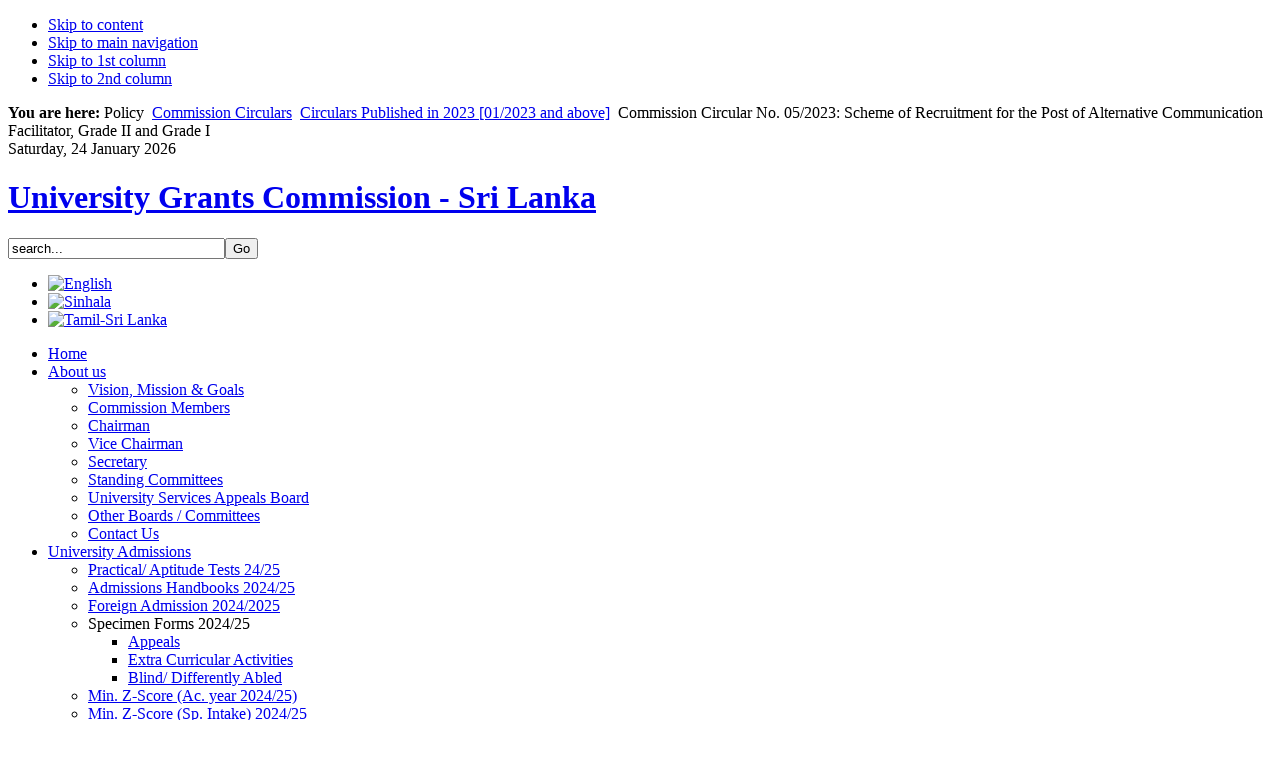

--- FILE ---
content_type: text/html; charset=utf-8
request_url: https://www.ugc.ac.lk/index.php?option=com_content&view=article&id=2474:commission-circular-no-052023scheme-of-recruitment-for-the-post-of-alternative-communication-facilitator-grade-ii-and-grade-i&catid=190:circulars-published-in-2023-012023-and-above&Itemid=20&lang=en
body_size: 8028
content:
<!DOCTYPE html PUBLIC "-//W3C//DTD XHTML 1.0 Transitional//EN" "http://www.w3.org/TR/xhtml1/DTD/xhtml1-transitional.dtd">
<html xmlns="http://www.w3.org/1999/xhtml" xml:lang="en-gb" lang="en-gb">
<head>
<!-- Global site tag (gtag.js) - Google Analytics -->
<script async src="https://www.googletagmanager.com/gtag/js?id=UA-155166827-1"></script>
<script>
  window.dataLayer = window.dataLayer || [];
  function gtag(){dataLayer.push(arguments);}
  gtag('js', new Date());

  gtag('config', 'UA-155166827-1');
</script>


<!-- Global site tag (gtag.js) - Google Analytics -->
<script async src="https://www.googletagmanager.com/gtag/js?id=UA-33953275-2"></script>
<script>
  window.dataLayer = window.dataLayer || [];
  function gtag(){dataLayer.push(arguments);}
  gtag('js', new Date());

  gtag('config', 'UA-33953275-2');
</script>


  <meta http-equiv="content-type" content="text/html; charset=utf-8" />
  <meta name="robots" content="index, follow" />
  <meta name="keywords" content="ugc, university grants commission sri lanka, www.ugc.ac.lk, www.ugc.lk, ugc.ac.lk, ugc.lk, ugc sri lanka, UGC, university, grants, grant, commission, Sri Lanka, colombo, funding, higher, education, sri lanka, mis, scholarships, policy, circulars, Universities, Admissions, statistics, minimum,z scores, z-scores, vacancies, selected, course, recognition, foreign, degrees, postgraduate, graduate, courses, departments, university act of sri lanka, cut off marks, cutoff, sri lankan universities, chairman ugc," />
  <meta name="title" content="Commission Circular No. 05/2023: Scheme of Recruitment for the Post of Alternative Communication Facilitator, Grade II and Grade I" />
  <meta name="author" content="Administrator" />
  <meta name="description" content="The University Grants Commission (UGC) is the apex body of the University System in Sri Lanka which was established on 22nd December 1978 under the Universities Act No. 16 of 1978. The functions of the UGC are; planning and coordination of university education, allocation of funds to Higher Educational Institutions (HEIs), maintenance of academic standards, regulation of the administration of HEIs and regulation of admission of students to HEIs." />
  <meta name="generator" content="Joomla! 1.5 - Open Source Content Management" />
  <title>Commission Circular No. 05/2023: Scheme of Recruitment for the Post of Alternative Communication Facilitator, Grade II and Grade I</title>
  <link href="/templates/ugc_classic/favicon.ico" rel="shortcut icon" type="image/x-icon" />
  <link rel="stylesheet" href="https://www.ugc.ac.lk/plugins/content/attachments.css" type="text/css" />
  <link rel="stylesheet" href="/modules/mod_jflanguageselection/tmpl/mod_jflanguageselection.css" type="text/css" />
  <script type="text/javascript" src="/media/system/js/mootools.js"></script>
  <script type="text/javascript" src="/media/system/js/caption.js"></script>
  <script type="text/javascript" src="/media/system/js/validate.js"></script>
  <script type="text/javascript" src="/templates/ugc_classic/js/tips.script.js"></script>
  <script type="text/javascript">
		window.addEvent('domready', function(){ var JTooltips = new Tips($$('.hasTip'), { maxTitleChars: 50, fixed: false}); });
  </script>
  <script type='text/javascript' src='https://www.ugc.ac.lk/plugins/content/ja_tabs/ja_tabs.js' charset="utf-8"></script>
<link type='text/css' href='https://www.ugc.ac.lk/plugins/content/ja_tabs/ja_tabs.css' rel="stylesheet"/>
  <link rel="stylesheet" href="https://www.ugc.ac.lk/plugins/content/highslide/highslide-styles.css" type="text/css" />
<script type='text/javascript' src='https://www.ugc.ac.lk/plugins/content/highslide/highslide-full.packed.js'></script>
<script type='text/javascript' src='https://www.ugc.ac.lk/plugins/content/highslide/swfobject.js'></script>
<script type='text/javascript' src='https://www.ugc.ac.lk/plugins/content/highslide/do_cookie.js'></script>
<script type='text/javascript'>
hs.graphicsDir = 'https://www.ugc.ac.lk/plugins/content/highslide/graphics/'; 
hs.showCredits = false;
hs.outlineType = 'rounded-white';
hs.loadingText = 'Loading...';
</script>

<meta name="google-site-verification" content="KVGNSc8l7vANPPLIpLG69mG11U3MN8UeWGeZl59jXS0" />
<META name="y_key" content="2ebcaed0191dc1cd">
<meta name="Developer" content="Amila Udana Kalinga" >
<script language="javascript">
function checkIndexValid(f) {
   if (document.formvalidator.isValid(f)) {
      f.check.value='6a8a3be42048b2f7dc108fdb10655c5d'; //send token
      return true; 
   }
   else {
      alert('Null values are not allowed.  Please retry.');
   }
   return false;
}
</script>
<link rel="stylesheet" href="https://www.ugc.ac.lk/templates/system/css/system.css" type="text/css" />
<link rel="stylesheet" href="https://www.ugc.ac.lk/templates/system/css/general.css" type="text/css" />
<link rel="stylesheet" href="https://www.ugc.ac.lk/templates/ugc_classic/css/template.css" type="text/css" />
<link rel="stylesheet" href="https://www.ugc.ac.lk/templates/ugc_classic/css/typo.css" type="text/css" />

<script language="javascript" type="text/javascript">
	var siteurl = 'https://www.ugc.ac.lk/';
	var tmplurl = 'https://www.ugc.ac.lk/templates/ugc_classic';
</script>

<script language="javascript" type="text/javascript" src="https://www.ugc.ac.lk/templates/ugc_classic/js/ja.script.js"></script>

<!-- js for dragdrop -->

<!-- Menu head -->
			<link href="https://www.ugc.ac.lk/templates/ugc_classic/ja_menus/ja_moomenu/ja.moomenu.css" rel="stylesheet" type="text/css" />
			<script src="https://www.ugc.ac.lk/templates/ugc_classic/ja_menus/ja_moomenu/ja.moomenu.js" language="javascript" type="text/javascript" ></script>
			<link href="https://www.ugc.ac.lk/templates/ugc_classic/css/colors/ugc.css" rel="stylesheet" type="text/css" />


<!--[if lte IE 6]>
<style type="text/css">
.clearfix {height: 1%;}
img {border: none;}
</style>
<![endif]-->

<!--[if gte IE 7.0]>
<style type="text/css">
.clearfix {display: inline-block;}
</style>
<![endif]-->

<!--[if gt IE 7]>
<link href="https://www.ugc.ac.lk/templates/ugc_classic/css/ie8.css" rel="stylesheet" type="text/css" />
<![endif]-->
</head>
<body id="bd" class=" wide fs3" style="background-image: url(https://www.ugc.ac.lk/templates/ugc_classic/images/background/ugc.png);" >

<a name="Top" id="Top"></a>
<ul class="accessibility">
	<li><a href="/index.php?option=com_content&amp;view=article&amp;id=2474:commission-circular-no-052023scheme-of-recruitment-for-the-post-of-alternative-communication-facilitator-grade-ii-and-grade-i&amp;catid=190:circulars-published-in-2023-012023-and-above&amp;Itemid=20&amp;lang=en#ugc-content" title="Skip to content">Skip to content</a></li>
	<li><a href="/index.php?option=com_content&amp;view=article&amp;id=2474:commission-circular-no-052023scheme-of-recruitment-for-the-post-of-alternative-communication-facilitator-grade-ii-and-grade-i&amp;catid=190:circulars-published-in-2023-012023-and-above&amp;Itemid=20&amp;lang=en#ugc-mainnav" title="Skip to main navigation">Skip to main navigation</a></li>
	<li><a href="/index.php?option=com_content&amp;view=article&amp;id=2474:commission-circular-no-052023scheme-of-recruitment-for-the-post-of-alternative-communication-facilitator-grade-ii-and-grade-i&amp;catid=190:circulars-published-in-2023-012023-and-above&amp;Itemid=20&amp;lang=en#ugc-col1" title="Skip to 1st column">Skip to 1st column</a></li>
	<li><a href="/index.php?option=com_content&amp;view=article&amp;id=2474:commission-circular-no-052023scheme-of-recruitment-for-the-post-of-alternative-communication-facilitator-grade-ii-and-grade-i&amp;catid=190:circulars-published-in-2023-012023-and-above&amp;Itemid=20&amp;lang=en#ugc-col2" title="Skip to 2nd column">Skip to 2nd column</a></li>
</ul>

<div id="ugc-wrapper">

<div id="ugc-topbar" class="clearfix">
	<div id="ugc-pathway">
		<strong>You are here:</strong><span class="breadcrumbs pathway">
Policy <img src="/templates/ugc_classic/images/arrow.png" alt=""  /> <a href="/index.php?option=com_content&amp;view=section&amp;id=5&amp;Itemid=20&amp;lang=en" class="pathway">Commission Circulars</a> <img src="/templates/ugc_classic/images/arrow.png" alt=""  /> <a href="/index.php?view=category&amp;id=190%3Acirculars-published-in-2023-012023-and-above&amp;option=com_content&amp;Itemid=20&amp;lang=en" class="pathway">Circulars Published in 2023 [01/2023 and above]</a> <img src="/templates/ugc_classic/images/arrow.png" alt=""  /> Commission Circular No. 05/2023: Scheme of Recruitment for the Post of Alternative Communication Facilitator, Grade II and Grade I</span>

	</div>
		<div id="ugc-search" class="clearfix">
		
<div class="date">

Saturday, 24 January 2026</div>


	</div>
	</div>

<!-- BEGIN: HEADER -->
<div id="ugc-header" class="clearfix">

		<h1 class="logo">
		<a href="/index.php" title="University Grants Commission - Sri Lanka"><span>University Grants Commission - Sri Lanka</span></a>
	</h1>
	
		<div id="ugc-login">
		
<form action="index.php"  method="post" class="search">
<label for="mod_search_searchword"></label>
<input name="searchword" id="mod_search_searchword" maxlength="100" class="inputbox" type="text" size="25" value="search..."  onblur="if(this.value=='') this.value='search...';" onfocus="if(this.value=='search...') this.value='';" /><input type="submit" value="Go" class="button"/><input type="hidden" name="option" value="com_search" />
	<input type="hidden" name="task"   value="search" />
</form>
<div id="jflanguageselection"><ul class="jflanguageselection"><li id="active_language"><a href="https://www.ugc.ac.lk/index.php?option=com_content&amp;view=article&amp;id=2474:commission-circular-no-052023scheme-of-recruitment-for-the-post-of-alternative-communication-facilitator-grade-ii-and-grade-i&amp;catid=190:circulars-published-in-2023-012023-and-above&amp;Itemid=20&amp;lang=en"><img src="/components/com_joomfish/images/flags/en.gif" alt="English " title="English " /></a></li><li><a href="https://www.ugc.ac.lk/index.php?option=com_content&amp;view=article&amp;id=2474:commission-circular-no-052023scheme-of-recruitment-for-the-post-of-alternative-communication-facilitator-grade-ii-and-grade-i&amp;catid=190:circulars-published-in-2023-012023-and-above&amp;Itemid=20&amp;lang=si"><img src="/components/com_joomfish/images/flags/si.gif" alt="Sinhala" title="Sinhala" /></a></li><li><a href="https://www.ugc.ac.lk/index.php?option=com_content&amp;view=article&amp;id=2474:commission-circular-no-052023scheme-of-recruitment-for-the-post-of-alternative-communication-facilitator-grade-ii-and-grade-i&amp;catid=190:circulars-published-in-2023-012023-and-above&amp;Itemid=20&amp;lang=ta"><img src="/components/com_joomfish/images/flags/ta.gif" alt="Tamil-Sri Lanka" title="Tamil-Sri Lanka" /></a></li></ul></div><!--Joom!fish V2.0.4 (Lightning)-->
<!-- &copy; 2003-2009 Think Network, released under the GPL. -->
<!-- More information: at http://www.joomfish.net -->

	</div>
	
	<!-- BEGIN: MAIN NAVIGATION -->
		<div id="ugc-mainnav">
		<ul id="ugc-cssmenu" class="clearfix">
<li ><a href="https://www.ugc.ac.lk/" class="menu-item0 first-item" id="menu1" title="Home"><span class="menu-title">Home</span></a></li> 
<li class="havechild"><a href="/index.php?option=com_content&amp;view=article&amp;id=3&amp;Itemid=3&amp;lang=en" class="menu-item1" id="menu3" title="About us"><span class="menu-title">About us</span></a><ul><li ><a href="/index.php?option=com_content&amp;view=article&amp;id=1484&amp;Itemid=4&amp;lang=en" class=" first-item" id="menu4" title="Vision, Mission & Goals"><span class="menu-title">Vision, Mission & Goals</span></a></li> 
<li ><a href="/index.php?option=com_content&amp;view=article&amp;id=1&amp;Itemid=5&amp;lang=en"  id="menu5" title="Commission Members"><span class="menu-title">Commission Members</span></a></li> 
<li ><a href="/index.php?option=com_content&amp;view=article&amp;id=4&amp;Itemid=7&amp;lang=en"  id="menu7" title="Chairman"><span class="menu-title">Chairman</span></a></li> 
<li ><a href="/index.php?option=com_content&amp;view=article&amp;id=5&amp;Itemid=8&amp;lang=en"  id="menu8" title="Vice Chairman"><span class="menu-title">Vice Chairman</span></a></li> 
<li ><a href="/index.php?option=com_content&amp;view=article&amp;id=674&amp;Itemid=74&amp;lang=en"  id="menu74" title="Secretary"><span class="menu-title">Secretary</span></a></li> 
<li ><a href="/index.php?option=com_content&amp;view=article&amp;id=2701&amp;Itemid=9&amp;lang=en"  id="menu9" title="Standing Committees"><span class="menu-title">Standing Committees</span></a></li> 
<li ><a href="/index.php?option=com_content&amp;view=article&amp;id=52&amp;Itemid=22&amp;lang=en"  id="menu22" title="University Services Appeals Board"><span class="menu-title">University Services Appeals Board</span></a></li> 
<li ><a href="/index.php?option=com_content&amp;view=category&amp;layout=blog&amp;id=78&amp;Itemid=76&amp;lang=en"  id="menu76" title="Other Boards / Committees"><span class="menu-title">Other Boards / Committees</span></a></li> 
<li ><a href="/index.php?option=com_content&amp;view=article&amp;id=2&amp;Itemid=248&amp;lang=en" class=" last-item" id="menu248" title="Contact Us"><span class="menu-title">Contact Us</span></a></li> 
</ul></li> 
<li class="havechild"><a href="/index.php?option=com_content&amp;view=article&amp;id=25&amp;Itemid=11&amp;lang=en" class="menu-item2" id="menu11" title="University Admissions"><span class="menu-title">University Admissions</span></a><ul><li ><a href="/index.php?option=com_content&amp;view=article&amp;id=2400&amp;Itemid=177&amp;lang=en" class=" first-item" id="menu177" title="Practical/ Aptitude Tests 24/25"><span class="menu-title">Practical/ Aptitude Tests 24/25</span></a></li> 
<li ><a href="/index.php?option=com_content&amp;view=article&amp;id=1801&amp;Itemid=258&amp;lang=en"  id="menu258" title="Admissions Handbooks 2024/25"><span class="menu-title">Admissions Handbooks 2024/25</span></a></li> 
<li ><a href="/index.php?option=com_content&amp;view=article&amp;id=2542&amp;Itemid=64&amp;lang=en"  id="menu64" title="Foreign Admission 2024/2025"><span class="menu-title">Foreign Admission 2024/2025</span></a></li> 
<li class="havesubchild"><a  id="menu164" title="Specimen Forms 2024/25"><span class="menu-title">Specimen Forms 2024/25</span></a><ul><li ><a href="/downloads/admissions/SpecimenForm/Appeals_Form.pdf" class=" first-item" id="menu268" title="Appeals"><span class="menu-title">Appeals</span></a></li> 
<li ><a href="/downloads/admissions/SpecimenForm/Extra_Curricular_Activities.pdf"  id="menu269" title="Extra Curricular Activities"><span class="menu-title">Extra Curricular Activities</span></a></li> 
<li ><a href="/downloads/admissions/SpecimenForm/Blind_Differently_Abled.pdf" class=" last-item" id="menu270" title="Blind/ Differently Abled"><span class="menu-title">Blind/ Differently Abled</span></a></li> 
</ul></li> 
<li ><a href="/index.php?option=com_content&amp;view=article&amp;id=2021&amp;Itemid=163&amp;lang=en"  id="menu163" title="Min. Z-Score (Ac. year 2024/25)"><span class="menu-title">Min. Z-Score (Ac. year 2024/25)</span></a></li> 
<li ><a href="/index.php?option=com_content&amp;view=article&amp;id=2040&amp;Itemid=192&amp;lang=en"  id="menu192" title="Min. Z-Score (Sp. Intake) 2024/25"><span class="menu-title">Min. Z-Score (Sp. Intake) 2024/25</span></a></li> 
<li class="havesubchild"><a class=" last-item" id="menu210" title="FAQs"><span class="menu-title">FAQs</span></a><ul><li ><a href="http://www.ugc.ac.lk/downloads/admissions/FAQ/English.pdf" class=" first-item" id="menu211" title="English"><span class="menu-title">English</span></a></li> 
<li ><a href="/downloads/admissions/FAQ/Sinhala.pdf"  id="menu215" title="Sinhala"><span class="menu-title">Sinhala</span></a></li> 
<li ><a href="/downloads/admissions/FAQ/Tamil.pdf" class=" last-item" id="menu216" title="Tamil"><span class="menu-title">Tamil</span></a></li> 
</ul></li> 
</ul></li> 
<li class="havechild"><a class="menu-item3" id="menu115" title="Budget & Finance"><span class="menu-title">Budget & Finance</span></a><ul><li ><a href="/index.php?option=com_content&amp;view=article&amp;id=2639&amp;Itemid=243&amp;lang=en" class=" first-item" id="menu243" title="Annual Allocation 2025"><span class="menu-title">Annual Allocation 2025</span></a></li> 
<li ><a href="/index.php?option=com_content&amp;view=article&amp;id=2121&amp;Itemid=245&amp;lang=en"  id="menu245" title="Monthly Cash Forecast"><span class="menu-title">Monthly Cash Forecast</span></a></li> 
<li ><a href="/index.php?option=com_content&amp;view=article&amp;id=2141&amp;Itemid=247&amp;lang=en"  id="menu247" title="Financial Stat(GFS)"><span class="menu-title">Financial Stat(GFS)</span></a></li> 
<li ><a href="/index.php?option=com_content&amp;view=article&amp;id=1546&amp;Itemid=157&amp;lang=en"  id="menu157" title="Financial Statements"><span class="menu-title">Financial Statements</span></a></li> 
<li class="havesubchild"><a class=" last-item" id="menu224" title="Progress Reports"><span class="menu-title">Progress Reports</span></a><ul><li ><a href="/index.php?option=com_content&amp;view=article&amp;id=2007&amp;Itemid=225&amp;lang=en" class=" first-item" id="menu225" title="Mahapola & Bursary"><span class="menu-title">Mahapola & Bursary</span></a></li> 
<li ><a href="/index.php?option=com_content&amp;view=article&amp;id=1985&amp;Itemid=232&amp;lang=en"  id="menu232" title="Personnel Emoluments"><span class="menu-title">Personnel Emoluments</span></a></li> 
<li ><a href="/index.php?option=com_content&amp;view=article&amp;id=2211&amp;Itemid=252&amp;lang=en" class=" last-item" id="menu252" title="Progress of Ongoing Projects"><span class="menu-title">Progress of Ongoing Projects</span></a></li> 
</ul></li> 
</ul></li> 
<li class="havechild"><a class="menu-item4" id="menu10" title="Universities & Institutes"><span class="menu-title">Universities & Institutes</span></a><ul><li ><a href="/index.php?option=com_university&amp;view=list&amp;Itemid=25&amp;lang=en" class=" first-item" id="menu25" title="Universities"><span class="menu-title">Universities</span></a></li> 
<li ><a href="/index.php?option=com_university&amp;view=campuses&amp;Itemid=26&amp;lang=en"  id="menu26" title="Campuses"><span class="menu-title">Campuses</span></a></li> 
<li ><a href="/index.php?option=com_university&amp;view=institutes&amp;Itemid=27&amp;lang=en"  id="menu27" title="Institutes"><span class="menu-title">Institutes</span></a></li> 
<li ><a href="/index.php?option=com_content&amp;view=article&amp;id=2462&amp;Itemid=37&amp;lang=en"  id="menu37" title="Other Recognized Degrees"><span class="menu-title">Other Recognized Degrees</span></a></li> 
<li ><a href="/index.php?option=com_content&amp;view=article&amp;id=1200&amp;Itemid=131&amp;lang=en"  id="menu131" title="External Degrees & Ext. Courses"><span class="menu-title">External Degrees & Ext. Courses</span></a></li> 
<li ><a href="/index.php?option=com_content&amp;view=article&amp;id=114&amp;Itemid=46&amp;lang=en"  id="menu46" title="Other Government Universities"><span class="menu-title">Other Government Universities</span></a></li> 
<li ><a href="/index.php?option=com_content&amp;view=article&amp;id=105&amp;Itemid=100&amp;lang=en"  id="menu100" title="Recognized Foreign Universities"><span class="menu-title">Recognized Foreign Universities</span></a></li> 
<li ><a href="/index.php?option=com_content&amp;view=article&amp;id=2585&amp;Itemid=105&amp;lang=en" class=" last-item" id="menu105" title="South Asian University"><span class="menu-title">South Asian University</span></a></li> 
</ul></li> 
<li class="havechild"><a class="menu-item5" id="menu133" title="DRIC"><span class="menu-title">DRIC</span></a><ul><li ><a href="/index.php?option=com_content&amp;view=article&amp;id=1337&amp;Itemid=142&amp;lang=en" class=" first-item" id="menu142" title="About us"><span class="menu-title">About us</span></a></li> 
<li ><a href="/index.php?option=com_content&amp;view=article&amp;id=2348&amp;Itemid=134&amp;lang=en"  id="menu134" title="Research Grants"><span class="menu-title">Research Grants</span></a></li> 
<li ><a href="/index.php?option=com_content&amp;view=article&amp;id=2242&amp;Itemid=251&amp;lang=en"  id="menu251" title="MOU"><span class="menu-title">MOU</span></a></li> 
<li ><a href="/index.php?option=com_content&amp;view=article&amp;id=2243&amp;Itemid=255&amp;lang=en" class=" last-item" id="menu255" title="Foreign Funding Project"><span class="menu-title">Foreign Funding Project</span></a></li> 
</ul></li> 
<li class="havechild active"><a class="menu-item6 active" id="menu12" title="Policy"><span class="menu-title">Policy</span></a><ul><li class="havesubchild"><a class=" first-item" id="menu18" title="Universities Act"><span class="menu-title">Universities Act</span></a><ul><li ><a href="/index.php?option=com_content&amp;view=article&amp;id=49&amp;Itemid=195&amp;lang=en" class=" first-item" id="menu195" title="Universities Act, No. 16 of 1978"><span class="menu-title">Universities Act, No. 16 of 1978</span></a></li> 
<li ><a href="/index.php?option=com_content&amp;view=article&amp;id=1768&amp;Itemid=196&amp;lang=en" class=" last-item" id="menu196" title="Universities Act Amendments"><span class="menu-title">Universities Act Amendments</span></a></li> 
</ul></li> 
<li class="havesubchild"><a href="/index.php?option=com_content&amp;view=article&amp;id=2484&amp;Itemid=261&amp;lang=en"  id="menu261" title="Establishments Code"><span class="menu-title">Establishments Code</span></a><ul><li ><a href="https://ugc.ac.lk/index.php?option=com_content&amp;view=article&amp;id=2484&amp;Itemid=261&amp;lang=si" class=" first-item" id="menu264" title="Sinhala"><span class="menu-title">Sinhala</span></a></li> 
<li ><a href="https://ugc.ac.lk/index.php?option=com_content&amp;view=article&amp;id=2484&amp;Itemid=261&amp;lang=en" class=" last-item" id="menu266" title="English"><span class="menu-title">English</span></a></li> 
</ul></li> 
<li class="active"><a href="/index.php?option=com_content&amp;view=section&amp;id=5&amp;Itemid=20&amp;lang=en" class=" active" id="menu20" title="Commission Circulars"><span class="menu-title">Commission Circulars</span></a></li> 
<li ><a href="/index.php?option=com_content&amp;view=section&amp;id=12&amp;Itemid=47&amp;lang=en"  id="menu47" title="Establishments Circular Letters"><span class="menu-title">Establishments Circular Letters</span></a></li> 
<li ><a href="/index.php?option=com_content&amp;view=section&amp;id=13&amp;Itemid=52&amp;lang=en"  id="menu52" title="Finance Circular Letters"><span class="menu-title">Finance Circular Letters</span></a></li> 
<li ><a href="/index.php?option=com_content&amp;view=category&amp;id=70&amp;Itemid=53&amp;lang=en"  id="menu53" title="Pension Circular Letters"><span class="menu-title">Pension Circular Letters</span></a></li> 
<li ><a href="/index.php?option=com_content&amp;view=section&amp;id=31&amp;Itemid=249&amp;lang=en"  id="menu249" title="Letters to all HEIs"><span class="menu-title">Letters to all HEIs</span></a></li> 
<li ><a href="/index.php?option=com_content&amp;view=section&amp;id=18&amp;Itemid=103&amp;lang=en"  id="menu103" title="Other Circular Letters"><span class="menu-title">Other Circular Letters</span></a></li> 
<li class="havesubchild"><a class=" last-item" id="menu201" title="Orders & Ordinances"><span class="menu-title">Orders & Ordinances</span></a><ul><li ><a href="/index.php?option=com_wrapper&amp;view=wrapper&amp;Itemid=202&amp;lang=en" class=" first-item" id="menu202" title="Universities"><span class="menu-title">Universities</span></a></li> 
<li ><a href="/index.php?option=com_wrapper&amp;view=wrapper&amp;Itemid=203&amp;lang=en"  id="menu203" title="Campuses"><span class="menu-title">Campuses</span></a></li> 
<li ><a href="/index.php?option=com_wrapper&amp;view=wrapper&amp;Itemid=204&amp;lang=en"  id="menu204" title="Postgraduate Institutes"><span class="menu-title">Postgraduate Institutes</span></a></li> 
<li ><a href="/index.php?option=com_wrapper&amp;view=wrapper&amp;Itemid=205&amp;lang=en"  id="menu205" title="Institutes"><span class="menu-title">Institutes</span></a></li> 
<li ><a href="/index.php?option=com_wrapper&amp;view=wrapper&amp;Itemid=257&amp;lang=en" class=" last-item" id="menu257" title="Other Ordinances"><span class="menu-title">Other Ordinances</span></a></li> 
</ul></li> 
</ul></li> 
<li class="havechild"><a class="menu-item7" id="menu206" title="HR"><span class="menu-title">HR</span></a><ul><li ><a href="/index.php?option=com_content&amp;view=category&amp;id=94&amp;Itemid=262&amp;lang=en" class=" first-item" id="menu262" title="Notices"><span class="menu-title">Notices</span></a></li> 
<li ><a href="/index.php?option=com_content&amp;view=section&amp;id=34&amp;Itemid=267&amp;lang=en" class=" last-item" id="menu267" title="Letters to all HEIs"><span class="menu-title">Letters to all HEIs</span></a></li> 
</ul></li> 
<li class="havechild"><a class="menu-item8 last-item" id="menu181" title="Links"><span class="menu-title">Links</span></a><ul><li ><a href="https://eugc.ugc.ac.lk/cgee/" class=" first-item" id="menu182" title="CGEE"><span class="menu-title">CGEE</span></a></li> 
<li ><a href="https://eugc.ugc.ac.lk/complaint-portal/"  id="menu207" title="Ragging & SGBV Complaints"><span class="menu-title">Ragging & SGBV Complaints</span></a></li> 
<li ><a href="https://eugc.ugc.ac.lk/qac/"  id="menu183" title="QAC"><span class="menu-title">QAC</span></a></li> 
<li ><a  id="menu184" title="HETC"><span class="menu-title">HETC</span></a></li> 
<li ><a href="http://ahead.lk/"  id="menu233" title="AHEAD"><span class="menu-title">AHEAD</span></a></li> 
<li ><a href="http://www.mahapola.lk/"  id="menu230" title="Mahapola Scholarships"><span class="menu-title">Mahapola Scholarships</span></a></li> 
<li ><a href="http://www.roadtoadulthood.lk"  id="menu219" title="Road to Adulthood"><span class="menu-title">Road to Adulthood</span></a></li> 
<li ><a href="/index.php?option=com_content&amp;view=article&amp;id=2188&amp;Itemid=250&amp;lang=en"  id="menu250" title="Public Notice"><span class="menu-title">Public Notice</span></a></li> 
<li ><a href="https://reginfo.ou.ac.lk/applyonline/" class=" last-item" id="menu256" title="Degree programmes offered by OUSL"><span class="menu-title">Degree programmes offered by OUSL</span></a></li> 
</ul></li> 
</ul>
	</div>
		<!-- END: MAIN NAVIGATION -->

</div>
<!-- END: HEADER -->
<!-- New flasher -->
<div id="ugc-botnav">
	
</div>
<!-- END: New flasher -->



<div id="ugc-containerwrap-f">
<div id="ugc-container" class="clearfix">

	<div id="ugc-mainbody" class="clearfix">

		
		<!-- BEGIN: CONTENT -->
		<div id="ugc-content"><div id="ugc-content-top"><div id="ugc-content-bot" class="clearfix">
			
    		
			<div id="ugc-current-content" class="clearfix">
  			




<div class="article-content">
<p><strong>Commission Circular No. 05/2023: Scheme of Recruitment for the Post of Alternative Communication Facilitator, Grade II and Grade I</strong></p>
<hr />
<p>&nbsp;</p>
<div class="attachmentsList">
<table>
<caption>Download:</caption>
<tbody>
<tr class="odd"><td class="at_filename"><a class="at_icon" href="https://www.ugc.ac.lk/attachments/2474_scan0044.pdf" title="Download this file (scan0044.pdf)"><img src="https://www.ugc.ac.lk/components/com_attachments/media/icons/pdf.gif" alt="Download this file (scan0044.pdf)" /></a><a class="at_url" href="https://www.ugc.ac.lk/attachments/2474_scan0044.pdf" title="Download this file (scan0044.pdf)">Commission Circular No. 05/2023 - English</a></td><td class="at_description">[&nbsp;]</td><td class="at_file_size">562 Kb</td></tr>
</tbody></table></div>
</div>


<span class="article_separator">&nbsp;</span>

			</div>

		</div></div></div>
		<!-- END: CONTENT -->

	  		
				
				
		
	</div>

	
</div></div>

<!-- BEGIN: BOTTOM SPOTLIGHT -->
<div id="ugc-botsl" class="clearfix">
  
    <div class="ugc-box-left" style="width: 49.95%;">
				<div class="moduletable">
					<h3>Quick Links</h3>
					<table style="width: 100%;" align="center" border="0" cellpadding="1" cellspacing="1">
<tbody>
<tr>
<td width="3%"><img alt="ext_com" src="/images/icons/menu/icon-16-checkin.png" width="17" height="17" /></td>
<td width="97%" height="23"><a href="/index.php?option=com_joomap&amp;Itemid=41&amp;lang=en">Sitemap</a><a href="/index.php?option=com_content&amp;view=article&amp;id=52&amp;Itemid=22&amp;lang=en"></a></td>
</tr>
<tr>
<td><img alt="ext_com" src="/images/icons/menu/icon-16-language.png" width="17" height="17" /></td>
<td><a href="https://eugc.ugc.ac.lk/cgee/">Center&nbsp;for Gender Equity/Equality&nbsp;</a></td>
</tr>
<tr>
<td><img alt="ext_com" src="/images/icons/menu/icon-16-language.png" width="17" height="17" /></td>
<td><a target="_blank" title="Quality Assurance and Accreditation Council" href="https://eugc.ugc.ac.lk/qac/">Quality Assurance Council</a></td>
</tr>
<tr>
<td><img alt="ext_com" src="/images/icons/menu/icon-16-language.png" width="17" height="17" /></td>
<td><a target="_blank" title="National Online Distance Education Service" href="http://www.nodes.lk/">National Online Distance Education Service</a></td>
</tr>
<tr>
<td><img alt="ext_com" src="/images/icons/menu/icon-16-language.png" width="17" height="17" /></td>
<td><a target="_blank" title="HETC" href="#">HETC</a></td>
</tr>
<tr>
<td><img alt="ext_com" src="/images/icons/menu/icon-16-language.png" width="17" height="17" /></td>
<td><a target="_blank" title="AHEAD" href="http://ahead.lk/">AHEAD</a></td>
</tr>
<tr>
<td><img alt="ext_com" src="/images/icons/menu/icon-16-language.png" width="17" height="17" /></td>
<td><a target="_blank" title="Lanka Education And Research Network" href="http://www.ac.lk/">LEARN</a></td>
</tr>
<tr>
<td><img alt="ext_com" src="/images/icons/menu/icon-16-language.png" width="17" height="17" /></td>
<td><a target="_blank" title="eduID" href="http://ac.lk/eduid">eduID - a lifelong Identity</a></td>
</tr>
<tr>
<td><img alt="ext_com" src="/images/icons/menu/icon-16-language.png" width="17" height="17" /></td>
<td><a target="_blank" title="Lanka Education And Research Network" href="http://www.ac.lk/"></a><a href="http://www.mohe.gov.lk/" target="_blank" title="Ministry of Higher Education - Sri Lanka">Ministry of Higher Education</a></td>
</tr>
<tr>
<td><img alt="ext_com" src="/images/icons/menu/icon-16-language.png" width="17" height="17" /></td>
<td><a target="_blank" title="Lanka Education And Research Network" href="http://www.ac.lk/"></a><a href="http://www.gov.lk/" target="_blank" title="Government of Sri Lanka">Government of Sri Lanka</a></td>
</tr>
<!--<tr>
<td><img alt="ext_com" src="/images/icons/menu/icon-16-language.png" width="17" height="17" /></td>
<td><a target="_blank" title="BSE Degree Program at the OUSL" href="http://www.ac.lk/"></a><a href="https://reginfo.ou.ac.lk/applyonline/" target="_blank" title="BSE Degree Program at the OUSL">BSE Degree Program at the OUSL</a></td>
</tr>--></tbody>
</table>		</div>
	
  </div>
    
  
    <div class="ugc-box-right" style="width: 49.95%;">
				<div class="moduletable">
					<h3>Special Links</h3>
					<table cellpadding="2" cellspacing="2">
<tbody>
<tr><!--<td width="4%" align="center"><a href="/index.php?option=com_university&amp;view=university&amp;Itemid=10&amp;lang=en"><img src="/images/uni/uni_info_home.png" title="University Information" width="75" /></a><span style="font-size: 8pt;"><a href="/index.php?option=com_university&amp;view=university&amp;Itemid=10&amp;lang=en">University<br /> Information</a></span></td>-->
<td width="4%" align="center"><a href="#"><!--<img src="/images/uni/uni_info_home.png" title="University Information" width="75" /></a><span style="font-size: 8pt;"><a href="#">University<br /> Information</a></span>--></a></td>
<td width="96%" align="right"><a href="/index.php?option=com_content&amp;view=article&amp;id=1741%3Apayment-gateway&amp;catid=144%3Apayment-gateway&amp;Itemid=20&amp;lang=en"><img src="/images/home/hat.png" title="Events Gallery" align="absmiddle" /><br /></a><a href="/index.php?option=com_content&amp;view=article&amp;id=1741%3Apayment-gateway&amp;catid=144%3Apayment-gateway&amp;Itemid=20&amp;lang=en"><span style="font-size: 8pt;"> Recognition of <br />Qualifications<br />Recognition letter <br /> (Local &amp; Foreign)</span></a></td>
<!--<td width="96%" align="right"><a href="/en/component/content/article/1741-payment-gateway.html"><img src="/images/home/galleryaa.png" title="Events Gallery" align="absmiddle" /></a></td>--> <!--<td width="96%" align="right"><a href="/index.php?option=com_exposeprive&amp;Itemid=91&amp;lang=en"><img src="/images/home/gallery.png" title="Events Gallery" align="absmiddle" /></a></td> --></tr>
<tr>
<td align="center"><a href="/index.php?option=com_content&amp;view=article&amp;id=671&amp;Itemid=67&amp;lang=en"><img src="/images/home/RSS1.png" /></a></td>
<td align="right"><a href="http://mail.ugc.ac.lk/" title="UGC Webmail"><img src="/images/home/webmail.png" title="UGC Webmail" width="100" align="absmiddle" height="38" /></a></td>
</tr>
</tbody>
</table>		</div>
	
  </div>
    
  </div>
<!-- END: BOTTOM SPOTLIGHT -->
<div id="ugc-botnews">
	
</div>

<!-- BEGIN: FOOTER -->
<div id="ugc-footer">
	<p><strong>Copyright &#169; 2026 University Grants Commission - Sri Lanka. All Rights Reserved.</strong></p>
<p>
<!--<small><a href="http://www.joomla.org">Joomla!</a> is Free Software released under the <a href="http://www.gnu.org/licenses/gpl-2.0.html">GNU/GPL License.</a></small> -->
</p>
<table width="100%" border="0" cellpadding="0" cellspacing="0">
  <tr>
    <td align="center"><hr /></td>
  </tr>
  <tr>
    <td align="center">&nbsp;</td>
  </tr>  
</table>

</div>
<!-- END: FOOTER -->

</div>


<script type="text/javascript">
	addSpanToTitle();
	jaAddFirstItemToTopmenu();
	jaRemoveLastContentSeparator();
	//jaRemoveLastTrBg();
</script>
<script>
  (function(i,s,o,g,r,a,m){i['GoogleAnalyticsObject']=r;i[r]=i[r]||function(){
  (i[r].q=i[r].q||[]).push(arguments)},i[r].l=1*new Date();a=s.createElement(o),
  m=s.getElementsByTagName(o)[0];a.async=1;a.src=g;m.parentNode.insertBefore(a,m)
  })(window,document,'script','//www.google-analytics.com/analytics.js','ga');

  ga('create', 'UA-62758860-1', 'auto');
  ga('send', 'pageview');

</script>

			<script type="text/javascript">
			var gaJsHost = (("https:" == document.location.protocol) ? "https://ssl." : "http://www.");
			document.write(unescape("%3Cscript src='" + gaJsHost + "google-analytics.com/ga.js' type='text/javascript'%3E%3C/script%3E"));
			</script>
			<script type="text/javascript">
			try {
			var pageTracker = _gat._getTracker("UA-12299969-1");
			pageTracker._trackPageview();
			} catch(err) {}</script>
			</body>

</html>